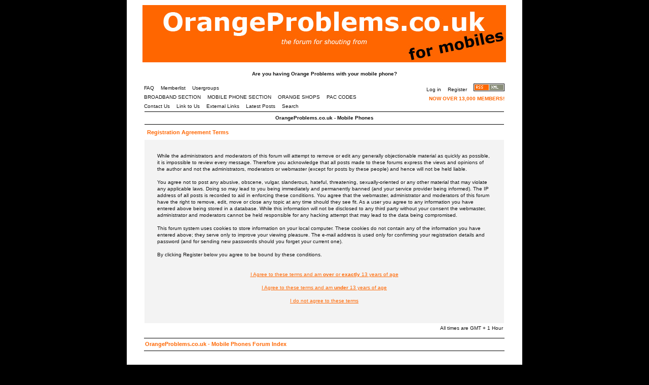

--- FILE ---
content_type: text/html; charset=UTF-8
request_url: http://www.orangeproblems.co.uk/mobiles/profile.php?mode=register&amp;sid=9432136d11348c4a732923a7f3f2f803
body_size: 3552
content:
<!--
	The original NoseBleed v1.14 skin for phpBB version 2+
	Created by Mike Lothar (c) 2004 - 2006
	http://www.mikelothar.com
	Do not remove this copyright note
-->

<!DOCTYPE html PUBLIC "-//W3C//DTD XHTML 1.0 Strict//EN"
    "http://www.w3.org/TR/xhtml1/DTD/xhtml1-strict.dtd">

<html xmlns="http://www.w3.org/1999/xhtml"
	lang="en"
	xml:lang="en">

<head>

<meta http-equiv="Content-Type"
	content="text/html;
	charset=iso-8859-1" />

<meta http-equiv="imagetoolbar"
	content="no" />

<link rel="icon"
	href="templates/NoseBleed/images/favicon.ico" />

<link rel="stylesheet"
	href="templates/NoseBleed/NoseBleed.css" type="text/css" />

<script type="text/javascript"
	src="templates/NoseBleed/NoseBleed.js"></script>

<script language="JavaScript"
	src="templates/NoseBleed/overlib.js"></script>


<link rel="top" href="./index.php?sid=4248678c31a7bc120f209feee042bda7" title="OrangeProblems.co.uk - Mobile Phones Forum Index" />
<link rel="search" href="./search.php?sid=4248678c31a7bc120f209feee042bda7" title="Search" />
<link rel="help" href="./faq.php?sid=4248678c31a7bc120f209feee042bda7" title="FAQ" />
<link rel="author" href="./memberlist.php?sid=4248678c31a7bc120f209feee042bda7" title="Memberlist" />


<title>OrangeProblems - Orange, T-Mobile and EE Mobile Phone Problems Forum ~ Register - OrangeProblems.co.uk - Mobile Phones </title>


</head>


<body>

<div style="display:none;">
<img src="http://orangeproblems.co.uk/links/images/wstfb_s.gif" width="100" height="100" />
</div>


<!--<div id="overDiv" style="position:absolute; visibility:hidden; filter: alpha(opacity=100); -moz-opacity: 1.00; width: 147px; height: 31px;"></div>
-->
<a id="top"></a>

<table cellspacing="0" id="forum">
	<tr>
		<td>&nbsp;</td>
		<td id="bodyline">

		<div id="top_image">
			<a href="index.php?sid=4248678c31a7bc120f209feee042bda7"><img src="templates/NoseBleed/images/top_image.jpg" alt="OrangeProblems.co.uk - Mobile Phones Forum Index" /></a><br /><br />
		    <strong>Are you having Orange Problems with your mobile phone? </strong><br />
<br />
   		  </div>

		<div id="menu">
		  <div id="left" class="left mainmenu">
				<a href="faq.php?sid=4248678c31a7bc120f209feee042bda7">FAQ</a>
				<!-- <a href="search.php?sid=4248678c31a7bc120f209feee042bda7">Search</a> -->
				<a href="memberlist.php?sid=4248678c31a7bc120f209feee042bda7">Memberlist</a>
				<a href="groupcp.php?sid=4248678c31a7bc120f209feee042bda7">Usergroups</a>
			<br />
<a href="http://www.orangeproblems.co.uk/phpBB2">BROADBAND SECTION</a> <a href="http://www.orangeproblems.co.uk/mobiles">MOBILE PHONE SECTION</a> <a href="http://www.orangeproblems.co.uk/phpBB2/shops.php">ORANGE SHOPS</a>

<a href="http://www.paccodes.co.uk" target="orange" >PAC CODES</a>

			<br />
<a href="http://www.orangeproblems.co.uk/press">Contact Us</a> <a href="http://www.orangeproblems.co.uk/links">Link to Us</a> <a href="http://www.orangeproblems.co.uk/linkout">External Links</a> <a href="http://www.orangeproblems.co.uk/latest/mobiles.php">Latest Posts</a> <a href="http://www.orangeproblems.co.uk/search">Search</a>			</div>
		  <div id="right" class="right mainmenu">
				<a href="login.php?sid=4248678c31a7bc120f209feee042bda7">Log in</a>
				<a href="profile.php?mode=register&amp;sid=4248678c31a7bc120f209feee042bda7">Register</a>
			    <a href="http://www.orangeproblems.co.uk/rss/rss_mobiles.php"><img src="../../../../images/rss_xml.gif" border="0" alt="NEW - RSS Feeds from OrangeProblems.co.uk" width="61" height="15" /></a>
				<br />
		  <span style="color:#FF6600; font-weight:bold"> NOW  OVER 13,000 MEMBERS!</span>			  </div>
			<div class="clear"></div>

<table cellspacing="1">
	<tr class="toplines">
		<th>OrangeProblems.co.uk - Mobile Phones</th>
	</tr>
	<tr>
		<td><h2>Registration Agreement Terms</h2></td>
	</tr>
	<tr>
		<td class="row1 pad25">While the administrators and moderators of this forum will attempt to remove or edit any generally objectionable material as quickly as possible, it is impossible to review every message. Therefore you acknowledge that all posts made to these forums express the views and opinions of the author and not the administrators, moderators or webmaster (except for posts by these people) and hence will not be held liable.<br /><br />You agree not to post any abusive, obscene, vulgar, slanderous, hateful, threatening, sexually-oriented or any other material that may violate any applicable laws. Doing so may lead to you being immediately and permanently banned (and your service provider being informed). The IP address of all posts is recorded to aid in enforcing these conditions. You agree that the webmaster, administrator and moderators of this forum have the right to remove, edit, move or close any topic at any time should they see fit. As a user you agree to any information you have entered above being stored in a database. While this information will not be disclosed to any third party without your consent the webmaster, administrator and moderators cannot be held responsible for any hacking attempt that may lead to the data being compromised.<br /><br />This forum system uses cookies to store information on your local computer. These cookies do not contain any of the information you have entered above; they serve only to improve your viewing pleasure. The e-mail address is used only for confirming your registration details and password (and for sending new passwords should you forget your current one).<br /><br />By clicking Register below you agree to be bound by these conditions.<br /><br /><br /><div class="txtcenter"><a href="profile.php?mode=register&amp;agreed=true&amp;sid=4248678c31a7bc120f209feee042bda7">I Agree to these terms and am <b>over</b> or <b>exactly</b> 13 years of age</a><br /><br /><a href="profile.php?mode=register&amp;agreed=true&amp;coppa=true&amp;sid=4248678c31a7bc120f209feee042bda7">I Agree to these terms and am <b>under</b> 13 years of age</a><br /><br /><a href="index.php?sid=4248678c31a7bc120f209feee042bda7">I do not agree to these terms</a></div><br /></td>
	</tr>
</table>

<div class="timezone right">All times are GMT + 1 Hour</div>
<div class="spacing"></div>

<table cellspacing="0">
	<tr class="lines_1">
		<th>
		<div class="left">
			<span class="nav"><a href="index.php?sid=4248678c31a7bc120f209feee042bda7">OrangeProblems.co.uk - Mobile Phones Forum Index</a></span>
		</div>
		</th>
	</tr>
</table>
		<div class="spacing"></div>
		<div class="spacing"></div>
		<div class="spacing"></div>

		<div class="copyright"></div>

<!--

	We request you retain the full copyright notice below including the link to www.phpbb.com.
	This not only gives respect to the large amount of time given freely by the developers
	but also helps build interest, traffic and use of phpBB 2.0. If you cannot (for good
	reason) retain the full copyright we request you at least leave in place the
	Powered by phpBB line, with phpBB linked to www.phpbb.com. If you refuse
	to include even this then support on our forums may be affected.

	The phpBB Group : 2002


	By using this template, you agree to not remove the link to www.mikelothar.com.
	Feel free to add your own link next to it, if you have modified the template or similar.
	Feel free to ask for more information or ask questions at www.mikelothar.com.
	Feel free to feel free.

	Mike Lothar : 2004

// -->

		<div class="copyright">
			Powered by <a href="http://www.phpbb.com/" target="_phpbb" title="Powered by phpBB &copy; 2001, 2006 phpBB Group">phpBB</a>
			//
			Template by <a href="http://www.mikelothar.com/" target="_mikelothar" title="NoseBleed template, created by Mike Lothar &copy; 2004">Mike Lothar</a>
		</div>



<div style="height:30px; text-align:center">

<ul style="display:inline; list-style:none; margin-right:5px;">

<!--<li style="display:inline; list-style:none; margin-right:5px;"><img src="/images/quick_links.gif" alt="Quick Links:" style="border:none;" /></li>
-->
<li style="display:inline; list-style:none; margin-right:5px;"><a href="http://www.awin1.com/awclick.php?mid=3041&id=76445" target="bb" title="Visit the BT website" ><img src="/images/sm_bt.gif" alt="Visit the BT website" style="border:none;" /></a></li>

<li style="display:inline; list-style:none; margin-right:5px;"><a href="http://www.awin1.com/awclick.php?mid=2973&id=76445" target="bb" title="Visit the Plusnet website" ><img src="/images/sm_plusnet.gif" alt="Visit the Plusnet website" style="border:none;" /></a></li>

<li style="display:inline; list-style:none; margin-right:5px;"><a href="http://www.awin1.com/awclick.php?mid=3232&id=76445" target="bb" title="Visit the O2 website" ><img src="/images/sm_o2.gif" alt="Visit the O2 website" style="border:none;" /></a></li>

<li style="display:inline; list-style:none; margin-right:5px;"><a href="http://www.awin1.com/awclick.php?mid=3605&id=76445" target="bb" title="Visit the Be website" ><img src="/images/sm_be.gif" alt="Visit the Be website" style="border:none;" /></a></li>

<li style="display:inline; list-style:none; margin-right:5px;"><a href="http://www.awin1.com/awclick.php?mid=1487&id=76445" target="bb" title="Visit the Sky website" ><img src="/images/sm_sky.gif" alt="Visit the Sky website" style="border:none;" /></a></li>

<li style="display:inline; list-style:none; margin-right:5px;"><a href="http://clkuk.tradedoubler.com/click?p(195169)a(1784286)g(19295014)" target="bb" title="Visit the Three website" ><img src="/images/three_sm.png" alt="Visit the Three website" style="border:none;" /></a></li>

<li style="display:inline; list-style:none; margin-right:5px;"><a href="http://www.awin1.com/awclick.php?mid=1257&id=76445" target="bb" title="Visit the Vodafone website" ><img src="/images/vodafone_sm.png" alt="Visit the Vodafone website" style="border:none;" /></a></li>

<li style="display:inline; list-style:none; margin-right:5px;"><a href="http://www.awin1.com/awclick.php?mid=2264&id=76445" target="bb" title="Visit The Carphone Warehouse website for Virgin Mobile and Broadband" ><img src="/images/virgin_sm.png" alt="Visit The Carphone Warehouse website for Virgin mobile and broadband" style="border:none;" /></a></li>


</ul>

</div>
<div class="spacing"></div>

		</td>
		<td>&nbsp;</td>
  </tr>
</table>
<!-- Start of StatCounter Code -->
<script type="text/javascript" language="javascript">
var sc_project=1426288;
var sc_invisible=1;
var sc_partition=12;
var sc_security="50ee8d0f";
</script>

<script type="text/javascript" language="javascript" src="http://www.statcounter.com/counter/counter.js"></script><noscript><a href="http://www.statcounter.com/" target="_blank"><img  src="http://c13.statcounter.com/counter.php?sc_project=1426288&amp;java=0&amp;security=50ee8d0f&amp;invisible=1" alt="counter" border="0"></a> </noscript>
<!-- End of StatCounter Code -->
</body>
</html>
